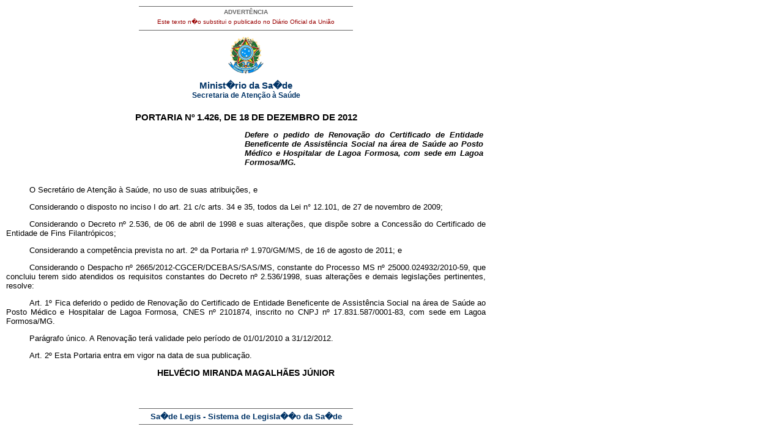

--- FILE ---
content_type: text/html; charset=UTF-8
request_url: https://bvsms.saude.gov.br/bvs/saudelegis/sas/2012/prt1426_18_12_2012.html
body_size: 3218
content:
<!DOCTYPE html PUBLIC "-//W3C//DTD XHTML 1.0 Transitional//EN" "http://www.w3.org/TR/xhtml1/DTD/xhtml1-transitional.dtd">
<html xmlns="http://www.w3.org/1999/xhtml">
<head>
<meta http-equiv="Content-Type" content="text/html; charset=iso-8859-1" />
<title>Minist�rio da Sa�de</title>
<style type="text/css"></style>
<link href="../../bras.css" rel="stylesheet" type="text/css" />
<link href="../../bras_print.css" rel="stylesheet" type="text/css" media="print" />
<style type="text/css">
<!--
.style2 {color: #FABC5F}
-->
</style>
</head>

<body>
<div id="corpo">
	<div id="advert">ADVERT&Ecirc;NCIA
          <p>Este texto n�o substitui o publicado no Di&aacute;rio Oficial da 
               Uni&atilde;o</p>
	</div>
	<div id="logo"><img src="../../imagens/brasao.gif" /></div>
	 <div class="legenda">Minist�rio da Sa�de<br />
    <span class="legendab">Secretaria de Aten&ccedil;&atilde;o &agrave; Sa&uacute;de</span></div>
	
     <h1>PORTARIA N&ordm; 1.426, DE 18 DE DEZEMBRO DE 2012</h1>
     <p class="ementa">       Defere o pedido de Renova&ccedil;&atilde;o do Certificado
       de Entidade Beneficente de Assist&ecirc;ncia
       Social na &aacute;rea de Sa&uacute;de ao Posto
       M&eacute;dico e Hospitalar de Lagoa Formosa,
       com sede em Lagoa Formosa/MG.</p>
     <p>       O Secret&aacute;rio de Aten&ccedil;&atilde;o &agrave; Sa&uacute;de, no uso de suas atribui&ccedil;&otilde;es,
       e</p>
     <p>       Considerando o disposto no inciso I do art. 21 c/c arts. 34 e
       35, todos da Lei n&deg; 12.101, de 27 de novembro de 2009;</p>
     <p> Considerando o Decreto n&ordm; 2.536, de 06 de abril de 1998 e
       suas altera&ccedil;&otilde;es, que disp&otilde;e sobre a Concess&atilde;o do Certificado de
       Entidade de Fins Filantr&oacute;picos;</p>
     <p>       Considerando a compet&ecirc;ncia prevista no art. 2&ordm; da Portaria n&ordm;
       1.970/GM/MS, de 16 de agosto de 2011; e</p>
     <p>       Considerando o Despacho n&ordm; 2665/2012-CGCER/DCEBAS/SAS/MS, constante do Processo MS n&ordm; 25000.024932/2010-59,
       que concluiu terem sido atendidos os requisitos constantes do Decreto
       n&ordm; 2.536/1998, suas altera&ccedil;&otilde;es e demais legisla&ccedil;&otilde;es pertinentes, resolve:</p>
     <p>       Art. 1&ordm; Fica deferido o pedido de Renova&ccedil;&atilde;o do Certificado
       de Entidade Beneficente de Assist&ecirc;ncia Social na &aacute;rea de Sa&uacute;de ao
       Posto M&eacute;dico e Hospitalar de Lagoa Formosa, CNES n&ordm; 2101874,
       inscrito no CNPJ n&ordm; 17.831.587/0001-83, com sede em Lagoa Formosa/MG.</p>
     <p>       Par&aacute;grafo &uacute;nico. A Renova&ccedil;&atilde;o ter&aacute; validade pelo per&iacute;odo de
       01/01/2010 a 31/12/2012.</p>
     <p>       Art. 2&ordm; Esta Portaria entra em vigor na data de sua publica&ccedil;&atilde;o.</p>
     <h2>       HELV&Eacute;CIO MIRANDA MAGALH&Atilde;ES J&Uacute;NIOR</h2>
  <div id="advert2"><a href="http://www.saude.gov.br/saudelegis" target="_blank" title="ir para p�gina do Sa�de Legis">Sa�de 
          Legis - Sistema de Legisla��o da Sa�de</a> </div>
</div> 
</body>
</html>
